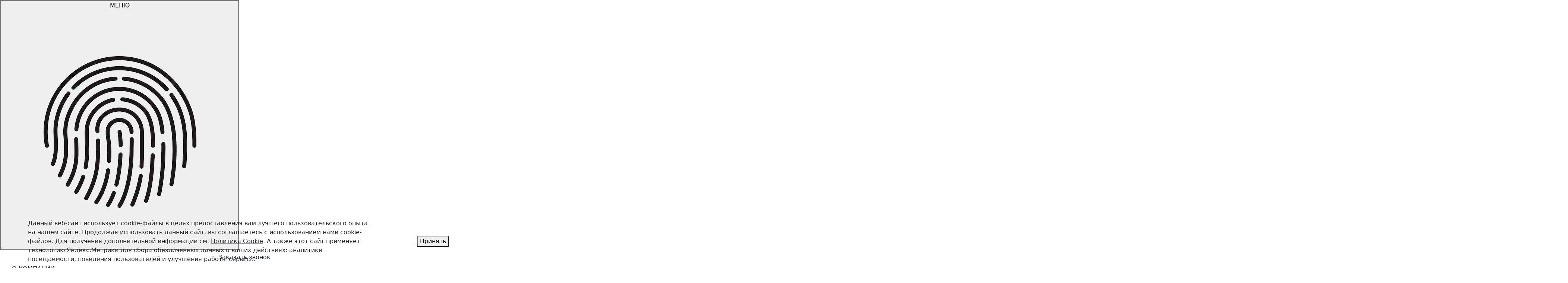

--- FILE ---
content_type: text/html; charset=UTF-8
request_url: https://sphr.online/blog/spravochnik/spin-prodazhi-chto-eto-za-tekhnika-prodazh-i-kak-rabotaet/
body_size: 27731
content:
<!-- Подключаем всякое для OWL -->
<!DOCTYPE html>
<html lang="ru">
<head>

<meta http-equiv="Content-Security-Policy" content="
    default-src 'self' https:;
    script-src 'self' 'unsafe-inline' 'unsafe-eval' https: *.tinkoff.ru *.tcsbank.ru *.tbank.ru *.nspk.ru *.t-static.ru https://cdn.jsdelivr.net https://*.botfaqtor.ru https://erp.sphr.online;
    style-src 'self' 'unsafe-inline' https: *.tinkoff.ru *.tcsbank.ru *.tbank.ru https://cdn.jsdelivr.net https://fonts.googleapis.com;
    font-src 'self' data: https://fonts.gstatic.com;
    img-src 'self' data: https: *.tinkoff.ru *.tcsbank.ru *.tbank.ru *.nspk.ru *.t-static.ru;
    connect-src 'self' https: wss: *.tinkoff.ru *.tcsbank.ru *.tbank.ru *.nspk.ru https://*.botfaqtor.ru wss://mc.yandex.ru;
    frame-src 'self' https: *.tinkoff.ru *.tcsbank.ru *.tbank.ru https://*.botfaqtor.ru;">

	<title>СПИН-продажи, что это за техника продаж и как работает</title>
	<meta http-equiv="X-UA-Compatible" content="IE=edge" />
	<meta name="viewport" content="width=device-width, initial-scale=1.0">
	<link href="https://cdn.jsdelivr.net/npm/bootstrap@5.1.0/dist/css/bootstrap.min.css" rel="stylesheet" integrity="sha384-KyZXEAg3QhqLMpG8r+8fhAXLRk2vvoC2f3B09zVXn8CA5QIVfZOJ3BCsw2P0p/We" crossorigin="anonymous">
	<link rel="stylesheet" href="/bitrix/templates/incorp2/addstyle.css">


	<!-- Подключаем всякое для OWL -->

	<script src="https://code.jquery.com/jquery-3.2.1.slim.min.js"></script>
	<!-- Подключаем всякое для OWL -->

	<!-- OWL carousel -->
		
	<link rel="stylesheet" href="/bitrix/templates/incorp2/OwlCarousel2/dist/assets/owl.carousel.min.css">
	<link rel="stylesheet" href="/bitrix/templates/incorp2/OwlCarousel2/dist/assets/owl.theme.default.min.css">
	<script src="/bitrix/templates/incorp2/OwlCarousel2/dist/owl.carousel.min.js"></script>
	<script>
		jQuery(document).ready(function( $ ){
		// Owl Carousel

		  $(".slide-one").owlCarousel({
			items: 4,
			nav: false,
			margin: 2,
			loop: true,
			autoWidth: false,
			dots: false,
		  });

		  $(".slide-two").owlCarousel({
			margin: 10,
			nav: true,
			//navText : ["<i class='fa fa-chevron-left'></i>","<i class='fa fa-chevron-right'></i>"],
			//navText : ["<i class='fa fa-chevron-left'></i>","<img src='/upload/medialibrary/ec7/uoo933u97z4cyzox383ssatc1srg10fh.png' width='90px';>"],
			navText : ["<div class='scob'>❮</div>","<div class='scob'>❯</div>"],
			loop: false,
			autoWidth: false,
			dots: false,
			responsiveClass:true,
			responsive:{
				0:{
					items:1,
				},
				600:{
					items:2,
				},
				1000:{
					items:3,
				},
    		}
		  });

		  $(".slide-tags").owlCarousel({
			items: 6,
			margin: 20,
			loop: true,
			nav: false,
			autoWidth: true,
			dots: false,
			dotsEach: true,
		  });
		  	  
		  $(".slide_client").owlCarousel({
			loop: true,
			autoWidth: false,
			dots: false,
			nav: true,
			responsiveClass:true,
			navText : ["<div class='scob_client'>❮</div>","<div class='scob_client'>❯</div>"],
			responsive:{
				0:{
					items:1,
				},
				600:{
					items:2,
				},
				1000:{
					items:3,
				},
			}
		  });
		  $(".slide_otch").owlCarousel({
			autoWidth: false,
			dots: true,
			items: 1,
			loop: true,
			autoplay:true,
			autoplayTimeout:5000,
			autoplayHoverPause:true,
			smartSpeed: 1250,
		  });

		  var owl = $('.slider_ful_page');
			owl.owlCarousel({
				loop:true,
				nav:false,
				dots: false,
				margin:10,
				items: 1,
				smartSpeed: 1250,
			});
			owl.on('mousewheel', '.owl-stage', function (e) {
				if (e.deltaY>0) {
					owl.trigger('next.owl');
				} else {
					owl.trigger('prev.owl');
				}
				e.preventDefault();
			});
		
		  
		});
	</script>
	<!-- OWL carousel -->

	<script>
	(function(w,d,u){
			var s=d.createElement('script');s.async=true;s.src=u+'?'+(Date.now()/60000|0);
			var h=d.getElementsByTagName('script')[0];h.parentNode.insertBefore(s,h);
	})(window,document,'https://erp.sphr.online/upload/crm/site_button/loader_4_qe8vd0.js');
	</script>

	<!-- Коллтрекинг -->
		<!--<script type="text/javascript">(function(window,document,n,project_ids){window.GudokData=n;if(typeof project_ids !== "object"){project_ids = [project_ids]};window[n] = {};window[n]["projects"]=project_ids;config_load(project_ids.join(','));function config_load(cId){var a=document.getElementsByTagName("script")[0],s=document.createElement("script"),i=function(){a.parentNode.insertBefore(s,a)},cMrs='';s.async=true;if(document.location.search&&document.location.search.indexOf('?gudok_check=')===0)cMrs+=document.location.search.replace('?','&');s.src="//mod.gudok.tel/script.js?sid="+cId+cMrs;if(window.opera == "[object Opera]"){document.addEventListener("DOMContentLoaded", i, false)}else{i()}}})(window, document, "gd", "035iaykezq");</script>-->
	<!-- Коллтрекинг -->

	<meta http-equiv="Content-Type" content="text/html; charset=UTF-8" />
<meta name="keywords" content="СПИН-продажи, что это за техника продаж и как работает" />
<meta name="description" content="СПИН-продажи, что это за техника продаж и как работает" />
<style type="text/css">.bx-composite-btn {background: url(/bitrix/images/main/composite/sprite-1x.png) no-repeat right 0 #e94524;border-radius: 15px;color: #fff !important;display: inline-block;line-height: 30px;font-family: "Helvetica Neue", Helvetica, Arial, sans-serif !important;font-size: 12px !important;font-weight: bold !important;height: 31px !important;padding: 0 42px 0 17px !important;vertical-align: middle !important;text-decoration: none !important;}@media screen   and (min-device-width: 1200px)   and (max-device-width: 1600px)   and (-webkit-min-device-pixel-ratio: 2)  and (min-resolution: 192dpi) {.bx-composite-btn {background-image: url(/bitrix/images/main/composite/sprite-2x.png);background-size: 42px 124px;}}.bx-composite-btn-fixed {position: absolute;top: -45px;right: 15px;z-index: 10;}.bx-btn-white {background-position: right 0;color: #fff !important;}.bx-btn-black {background-position: right -31px;color: #000 !important;}.bx-btn-red {background-position: right -62px;color: #555 !important;}.bx-btn-grey {background-position: right -93px;color: #657b89 !important;}.bx-btn-border {border: 1px solid #d4d4d4;height: 29px !important;line-height: 29px !important;}.bx-composite-loading {display: block;width: 40px;height: 40px;background: url(/bitrix/images/main/composite/loading.gif);}</style>
<script type="text/javascript" data-skip-moving="true">(function(w, d) {var v = w.frameCacheVars = {'CACHE_MODE':'HTMLCACHE','banner':{'url':'http://www.1c-bitrix.ru/composite/','text':'Быстро с 1С-Битрикс','bgcolor':'#E94524','style':'white'},'storageBlocks':[],'dynamicBlocks':{'sV9qKc':'68b329da9893','LkGdQn':'510f43d09211'},'AUTO_UPDATE':true,'AUTO_UPDATE_TTL':'0','version':'2'};var inv = false;if (v.AUTO_UPDATE === false){if (v.AUTO_UPDATE_TTL && v.AUTO_UPDATE_TTL > 0){var lm = Date.parse(d.lastModified);if (!isNaN(lm)){var td = new Date().getTime();if ((lm + v.AUTO_UPDATE_TTL * 1000) >= td){w.frameRequestStart = false;w.preventAutoUpdate = true;return;}inv = true;}}else{w.frameRequestStart = false;w.preventAutoUpdate = true;return;}}var r = w.XMLHttpRequest ? new XMLHttpRequest() : (w.ActiveXObject ? new w.ActiveXObject("Microsoft.XMLHTTP") : null);if (!r) { return; }w.frameRequestStart = true;var m = v.CACHE_MODE; var l = w.location; var x = new Date().getTime();var q = "?bxrand=" + x + (l.search.length > 0 ? "&" + l.search.substring(1) : "");var u = l.protocol + "//" + l.host + l.pathname + q;r.open("GET", u, true);r.setRequestHeader("BX-ACTION-TYPE", "get_dynamic");r.setRequestHeader("X-Bitrix-Composite", "get_dynamic");r.setRequestHeader("BX-CACHE-MODE", m);r.setRequestHeader("BX-CACHE-BLOCKS", v.dynamicBlocks ? JSON.stringify(v.dynamicBlocks) : "");if (inv){r.setRequestHeader("BX-INVALIDATE-CACHE", "Y");}try { r.setRequestHeader("BX-REF", d.referrer || "");} catch(e) {}if (m === "APPCACHE"){r.setRequestHeader("BX-APPCACHE-PARAMS", JSON.stringify(v.PARAMS));r.setRequestHeader("BX-APPCACHE-URL", v.PAGE_URL ? v.PAGE_URL : "");}r.onreadystatechange = function() {if (r.readyState != 4) { return; }var a = r.getResponseHeader("BX-RAND");var b = w.BX && w.BX.frameCache ? w.BX.frameCache : false;if (a != x || !((r.status >= 200 && r.status < 300) || r.status === 304 || r.status === 1223 || r.status === 0)){var f = {error:true, reason:a!=x?"bad_rand":"bad_status", url:u, xhr:r, status:r.status};if (w.BX && w.BX.ready && b){BX.ready(function() {setTimeout(function(){BX.onCustomEvent("onFrameDataRequestFail", [f]);}, 0);});}w.frameRequestFail = f;return;}if (b){b.onFrameDataReceived(r.responseText);if (!w.frameUpdateInvoked){b.update(false);}w.frameUpdateInvoked = true;}else{w.frameDataString = r.responseText;}};r.send();var p = w.performance;if (p && p.addEventListener && p.getEntries && p.setResourceTimingBufferSize){var e = 'resourcetimingbufferfull';var h = function() {if (w.BX && w.BX.frameCache && w.BX.frameCache.frameDataInserted){p.removeEventListener(e, h);}else {p.setResourceTimingBufferSize(p.getEntries().length + 50);}};p.addEventListener(e, h);}})(window, document);</script>


<link href="/bitrix/js/ui/icons/base/ui.icons.base.min.css?16914122551067" type="text/css"  rel="stylesheet" />
<link href="/bitrix/js/ui/icons/b24/ui.icons.b24.min.css?16914122142125" type="text/css"  rel="stylesheet" />
<link href="/bitrix/js/ui/icons/disk/ui.icons.disk.min.css?16914122551722" type="text/css"  rel="stylesheet" />
<link href="/bitrix/js/ui/icons/service/ui.icons.service.min.css?169192508670662" type="text/css"  rel="stylesheet" />
<link href="/bitrix/cache/css/s1/incorp2/template_924a79dfd948fabca0be1dda44523275/template_924a79dfd948fabca0be1dda44523275_v1.css?1766495376278457" type="text/css"  data-template-style="true" rel="stylesheet" />
<script type="text/javascript">if(!window.BX)window.BX={};if(!window.BX.message)window.BX.message=function(mess){if(typeof mess==='object'){for(let i in mess) {BX.message[i]=mess[i];} return true;}};</script>
<script type="text/javascript">(window.BX||top.BX).message({'JS_CORE_LOADING':'Загрузка...','JS_CORE_NO_DATA':'- Нет данных -','JS_CORE_WINDOW_CLOSE':'Закрыть','JS_CORE_WINDOW_EXPAND':'Развернуть','JS_CORE_WINDOW_NARROW':'Свернуть в окно','JS_CORE_WINDOW_SAVE':'Сохранить','JS_CORE_WINDOW_CANCEL':'Отменить','JS_CORE_WINDOW_CONTINUE':'Продолжить','JS_CORE_H':'ч','JS_CORE_M':'м','JS_CORE_S':'с','JSADM_AI_HIDE_EXTRA':'Скрыть лишние','JSADM_AI_ALL_NOTIF':'Показать все','JSADM_AUTH_REQ':'Требуется авторизация!','JS_CORE_WINDOW_AUTH':'Войти','JS_CORE_IMAGE_FULL':'Полный размер'});</script>

<script type="text/javascript" src="/bitrix/js/main/core/core.min.js?1691925089220181"></script>

<script>BX.setJSList(['/bitrix/js/main/core/core_ajax.js','/bitrix/js/main/core/core_promise.js','/bitrix/js/main/polyfill/promise/js/promise.js','/bitrix/js/main/loadext/loadext.js','/bitrix/js/main/loadext/extension.js','/bitrix/js/main/polyfill/promise/js/promise.js','/bitrix/js/main/polyfill/find/js/find.js','/bitrix/js/main/polyfill/includes/js/includes.js','/bitrix/js/main/polyfill/matches/js/matches.js','/bitrix/js/ui/polyfill/closest/js/closest.js','/bitrix/js/main/polyfill/fill/main.polyfill.fill.js','/bitrix/js/main/polyfill/find/js/find.js','/bitrix/js/main/polyfill/matches/js/matches.js','/bitrix/js/main/polyfill/core/dist/polyfill.bundle.js','/bitrix/js/main/core/core.js','/bitrix/js/main/polyfill/intersectionobserver/js/intersectionobserver.js','/bitrix/js/main/lazyload/dist/lazyload.bundle.js','/bitrix/js/main/polyfill/core/dist/polyfill.bundle.js','/bitrix/js/main/parambag/dist/parambag.bundle.js']);
</script>
<script type="text/javascript">(window.BX||top.BX).message({'LANGUAGE_ID':'ru','FORMAT_DATE':'DD.MM.YYYY','FORMAT_DATETIME':'DD.MM.YYYY HH:MI:SS','COOKIE_PREFIX':'BITRIX_SM','SERVER_TZ_OFFSET':'10800','UTF_MODE':'Y','SITE_ID':'s1','SITE_DIR':'/'});</script>


<script type="text/javascript"  src="/bitrix/cache/js/s1/incorp2/kernel_main/kernel_main_v1.js?1691925146154482"></script>
<script type="text/javascript" src="/bitrix/js/ui/dexie/dist/dexie3.bundle.min.js?169141224688295"></script>
<script type="text/javascript" src="/bitrix/js/main/core/core_ls.min.js?16348882207365"></script>
<script type="text/javascript" src="/bitrix/js/main/core/core_frame_cache.min.js?169192508911210"></script>
<script type="text/javascript" src="/bitrix/js/vebfabrika.incorp2/sort/Sortable.min.js?163488822315393"></script>
<script type="text/javascript">BX.setJSList(['/bitrix/js/main/core/core_fx.js','/bitrix/js/main/session.js','/bitrix/js/main/pageobject/pageobject.js','/bitrix/js/main/core/core_window.js','/bitrix/js/main/date/main.date.js','/bitrix/js/main/core/core_date.js','/bitrix/js/main/utils.js','/bitrix/templates/incorp2/libs/jquery.fancybox.js','/bitrix/templates/incorp2/libs/jquery.uniform.min.js','/bitrix/templates/incorp2/libs/owl.carousel.min.js','/bitrix/templates/incorp2/libs/jquery.bxslider.min.js','/bitrix/templates/incorp2/libs/jqModal.js','/bitrix/templates/incorp2/libs/on-off-switch.js','/bitrix/templates/incorp2/libs/spectrum.js','/bitrix/templates/incorp2/libs/jquery.cookie.js','/bitrix/templates/incorp2/libs/jquery.actual.min.js','/bitrix/templates/incorp2/libs/jquery.inputmask.bundle.min.js','/bitrix/templates/incorp2/libs/jquery.validate.min.js','/bitrix/templates/incorp2/libs/blazy.min.js','/bitrix/templates/incorp2/js/common.js','/bitrix/templates/incorp2/js/custom.js']);</script>
<script type="text/javascript">BX.setCSSList(['/bitrix/templates/incorp2/css/owl.carousel.css','/bitrix/templates/incorp2/css/font-awesome.css','/bitrix/templates/incorp2/css/jquery.fancybox.css','/bitrix/templates/incorp2/css/reset.css','/bitrix/templates/incorp2/css/animate.css','/bitrix/templates/incorp2/css/style.css','/bitrix/templates/incorp2/css/basket.css','/bitrix/templates/incorp2/css/media.css','/bitrix/templates/incorp2/components/bitrix/breadcrumb/incorp2/style.css','/bitrix/components/niges/cookiesaccept/templates/.default/style.css','/bitrix/templates/incorp2/styles.css','/bitrix/templates/incorp2/template_styles.css','/bitrix/templates/incorp2/themes/7/colors.css']);</script>
<script>BX.message({'CALLBACK':'Заказать звонок','JS_REQUIRED':'Заполните это поле!','JS_FORMAT':'Неверный формат!','JS_FILE_EXT':'Недопустимое расширение файла!','JS_PASSWORD_COPY':'Пароли не совпадают!','JS_PASSWORD_LENGTH':'Минимум 6 символов!','JS_ERROR':'Неверно заполнено поле!','JS_RECAPTCHA_ERROR':'Не подтверждено!','JS_PROCESSING_ERROR':'Согласитесь с условиями!','JS_FILE_SIZE':'Максимальный размер 5мб!','JS_FILE_BUTTON_NAME':'Выберите файл','JS_FILE_DEFAULT':'Файл не найден','JS_DATE':'Некорректная дата!','JS_DATETIME':'Некорректная дата/время!','CUSTOM_COLOR_CHOOSE':'Выбрать','CUSTOM_COLOR_CANCEL':'Отмена','NO_MODULE':'Готовое решение \"Incorp 2.0\" не установлено.','T_JS_ARTICLE':'Артикул: ','T_JS_NAME':'Наименование: ','T_JS_PRICE':'Цена: ','T_JS_QUANTITY':'Количество: ','T_JS_SUMM':'Сумма: '})</script>
<script src='//ajax.googleapis.com/ajax/libs/jquery/1.11.2/jquery.min.js'></script>
<link rel="canonical" href="https://sphr.online/blog/spravochnik/spin-prodazhi-chto-eto-za-tekhnika-prodazh-i-kak-rabotaet/" />
<link href="https://fonts.googleapis.com/css?family=Montserrat:100,100i,200,200i,300,300i,400,400i,500,500i,600,600i,700,700i,800,800i,900,900i&subset=cyrillic,cyrillic-ext,latin-ext" rel="stylesheet" type="text/css" />
<link rel="shortcut icon" href="/favicon.ico" type="image/x-icon" />
<script type="text/javascript">
if (window == window.top) {
	document.addEventListener("DOMContentLoaded", function() {
		var div = document.createElement("div"); div.innerHTML = ' <div id="nca-cookiesaccept-line" class="nca-cookiesaccept-line style-3 "> <div id="nca-nca-position-left"id="nca-bar" class="nca-bar nca-style- nca-animation-none nca-position-left"> <div class="nca-cookiesaccept-line-text">Данный веб-сайт использует cookie-файлы в целях предоставления вам лучшего пользовательского опыта на нашем сайте. Продолжая использовать данный сайт, вы соглашаетесь с использованием нами cookie-файлов. Для получения дополнительной информации см. <a href="/politika-ispolzovaniya-cookie.php" target="_blank">Политика Cookie</a>. А также этот сайт применяет технологию Яндекс.Метрики для сбора обезличенных данных о ваших действиях: аналитики посещаемости, поведения пользователей и улучшения работы сервиса.</div> <div><button type="button" id="nca-cookiesaccept-line-accept-btn" onclick="ncaCookieAcceptBtn()" >Принять</button></div> </div> </div> ';
		document.body.appendChild(div);
	});
}
function ncaCookieAcceptBtn(){ 
	var alertWindow = document.getElementById("nca-cookiesaccept-line"); alertWindow.remove();
	var cookie_string = "NCA_COOKIE_ACCEPT_1" + "=" + escape("Y"); 
	var expires = new Date((new Date).getTime() + (1000 * 60 * 60 * 24 * 1500)); 
	cookie_string += "; expires=" + expires.toUTCString(); 
	cookie_string += "; path=" + escape ("/"); 
	document.cookie = cookie_string; 	
}
function ncaCookieAcceptCheck(){
	var closeCookieValue = "N"; 
	var value = "; " + document.cookie;
	var parts = value.split("; " + "NCA_COOKIE_ACCEPT_1" + "=");
	if (parts.length == 2) { 
		closeCookieValue = parts.pop().split(";").shift(); 
	}
	if(closeCookieValue != "Y") { 
		/*document.head.insertAdjacentHTML("beforeend", "<style>#nca-cookiesaccept-line {display:flex}</style>")*/
	} else { 
		document.head.insertAdjacentHTML("beforeend", "<style>#nca-cookiesaccept-line {display:none}</style>")
	}
}
ncaCookieAcceptCheck();
</script>
 <style> .nca-cookiesaccept-line { box-sizing: border-box !important; margin: 0 !important; border: none !important; width: 100% !important; min-height: 10px !important; max-height: 250px !important; display: block; clear: both !important; padding: 12px !important; position: fixed; bottom: 0px !important; opacity: 1; transform: translateY(0%); z-index: 99999; } .nca-cookiesaccept-line > div { display: flex; align-items: center; } .nca-cookiesaccept-line > div > div { padding-left: 5%; padding-right: 5%; } .nca-cookiesaccept-line a { color: inherit; text-decoration:underline; } @media screen and (max-width:767px) { .nca-cookiesaccept-line > div > div { padding-left: 1%; padding-right: 1%; } } </style> 



<script type="text/javascript"  src="/bitrix/cache/js/s1/incorp2/template_000908f98083b3f31dbcb6c7b87a8649/template_000908f98083b3f31dbcb6c7b87a8649_v1.js?1766496813431872"></script>
<script type="text/javascript">var _ba = _ba || []; _ba.push(["aid", "9eddb1718834de70d2fc8266b69edd40"]); _ba.push(["host", "sphr.online"]); (function() {var ba = document.createElement("script"); ba.type = "text/javascript"; ba.async = true;ba.src = (document.location.protocol == "https:" ? "https://" : "http://") + "bitrix.info/ba.js";var s = document.getElementsByTagName("script")[0];s.parentNode.insertBefore(ba, s);})();</script>


 
		<meta property="og:title" content="СПИН-продажи, что это за техника продаж и как работает" />
	<meta property="og:type" content="website" />
	<!--<meta property="og:image" content="https://sphr.online:443/include/logo.png" />-->

	<meta property="og:image" content="/upload/medialibrary/fce/icoubstkf5p0k4s2mwnoik0dpf8pvfgl.png" />

	<!--<meta property="og:image" content="/upload/medialibrary/44e/rvybwrc2h8ngqtttcxwx24nf6tjyyy31.png" />-->
	
	<link rel="image_src" href="https://sphr.online:443/include/logo.png"  />
	<meta property="og:url" content="https://sphr.online:443/blog/spravochnik/spin-prodazhi-chto-eto-za-tekhnika-prodazh-i-kak-rabotaet/" />
	<meta property="og:description" content="СПИН-продажи, что это за техника продаж и как работает" />
	
	
</head>
<body class="bold sidebar_left btnscale  mmenu_type_1">
	        <script>
            var arBasketItems = {};
            var arIncorp2Options = ({
                'SITE_DIR' : '/',
                'SITE_ID' : 's1',
                'SITE_TEMPLATE_PATH' : '/bitrix/templates/incorp2',
                'SITE_ADDRESS' : "'sphr.online'",
                'THEME' : ({
                    'THEME_SWITCHER' : 'N',
                    'BASE_COLOR' : '7',
                    'BASE_COLOR_CUSTOM' : '87b523',
                    'LOGO_IMAGE' : '/upload/CIncorp2/c56/3b0p1ngt75eab2lp1970r6p02p96htej.png',
                    'LOGO_IMAGE_LIGHT' : '',
                    'TOP_MENU' : '',
                    'TOP_MENU_FIXED' : '',
                    'COLORED_LOGO' : 'Y',
                    'SIDE_MENU' : 'LEFT',
                    'SCROLLTOTOP_TYPE' : 'NONE',
                    'SCROLLTOTOP_POSITION' : 'RIGHT',
                    'CAPTCHA_FORM_TYPE' : '',
                    'USE_GOOGLE_RECAPTCHA' : 'N',
                    'GOOGLE_RECAPTCHA_COLOR' : 'LIGHT',
                    'GOOGLE_RECAPTCHA_SIZE' : 'NORMAL',
                    'PHONE_MASK' : '+7 (999) 999-99-99',
                    'VALIDATE_PHONE_MASK' : '^[+][0-9] [(][0-9]{3}[)] [0-9]{3}[-][0-9]{2}[-][0-9]{2}$',
                    'DATE_MASK' : 'dd:mm:yyyy',
                    'DATE_PLACEHOLDER' : '',
                    'VALIDATE_DATE_MASK' : '^[0-9]{1,2}\:[0-9]{1,2}\:[0-9]{4}$',
                    'DATETIME_MASK' : 'dd:mm:yyyy h:s',
                    'DATETIME_PLACEHOLDER' : ' ',
                    'VALIDATE_DATETIME_MASK' : '^[0-9]{1,2}\:[0-9]{1,2}\:[0-9]{4} [0-9]{1,2}\:[0-9]{1,2}$',
                    'VALIDATE_FILE_EXT' : '',
                    'SOCIAL_VK' : 'https://vk.com/koll_centr',
                    'SOCIAL_FACEBOOK' : 'https://facebook.com/creativecallproject',
                    'SOCIAL_TWITTER' : '',
                    'SOCIAL_YOUTUBE' : 'https://www.youtube.com/channel/UCY7jZDhzopp55oNcsZ9bCHw',
                    'SOCIAL_ODNOKLASSNIKI' : '',
                    'SOCIAL_GOOGLEPLUS' : '',
                    'BANNER_WIDTH' : '',
                    'TEASERS_INDEX' : 'N',
                    'CATALOG_INDEX' : '',
                    'BIGBANNER_ANIMATIONTYPE' : '',
                    'BIGBANNER_SLIDESSHOWSPEED' : '1500',
                    'BIGBANNER_ANIMATIONSPEED' : '5000',
                    'PAGE_WIDTH' : '',
                    'PAGE_CONTACTS' : '',
                    'CATALOG_BLOCK_TYPE' : '',
                    'HEADER_TYPE' : '',
                    'HEADER_TOP_LINE' : '',
                    'HEADER_FIXED' : 'N',
                    'MOBILE_MENU' : 'TYPE_1',
                    'PAGE_TITLE' : '',
                    'INDEX_TYPE' : 'index_custom',
                    'FOOTER_TYPE' : '1',
                    'FOOTER_TYPE' : '1',
                    'PRINT_BUTTON' : '',
                    'SHOW_SMARTFILTER' : '',
                    'LICENCE_CHECKED' : '',
                    'YA_GOLAS' : 'Y',
                    'YA_COUNTER_ID' : '87132074',
                    'USE_FORMS_GOALS' : 'COMMON',
                    'USE_SALE_GOALS' : '',
                    'USE_DEBUG_GOALS' : 'N',
                    'DEFAULT_MAP_MARKET' : '',
                    'ORDER_VIEW' : 'N',
                    'ORDER_BASKET_VIEW' : 'HEADER',
                    'URL_BASKET_SECTION' : '/cart/',
                    'URL_ORDER_SECTION' : '/cart/order/',
                })
});
$(document).ready(function(){
    var bShowBasket = ($.trim(window.location.pathname) === $.trim(arIncorp2Options['THEME']['URL_BASKET_SECTION']) || $.trim(window.location.pathname) === $.trim(arIncorp2Options['THEME']['URL_ORDER_SECTION']) ? 'N' : 'Y');
    bViewBasket = ($.trim(arIncorp2Options['THEME']['ORDER_VIEW']) === 'Y'),
    bViewBasketFly = ($.trim(arIncorp2Options['THEME']['ORDER_BASKET_VIEW']) === 'FLY'),
    bViewBasketHeader = ($.trim(arIncorp2Options['THEME']['ORDER_BASKET_VIEW']) === 'HEADER'),
    basketURL = $.trim(arIncorp2Options['THEME']['URL_BASKET_SECTION']),
    viewBasketFlyClass = ($.trim(arIncorp2Options['THEME']['TOP_MENU']) === 'DARK' ? 'DARK' : ($.trim(arIncorp2Options['THEME']['TOP_MENU']) === 'COLOR' ? 'COLOR' : ''));


});

$(document).ready(function(){
    if($.trim(arIncorp2Options['THEME']['ORDER_VIEW']) === 'Y' && ($.trim(window.location.pathname) != $.trim(arIncorp2Options['THEME']['URL_BASKET_SECTION'])) && ($.trim(window.location.pathname) != $.trim(arIncorp2Options['THEME']['URL_ORDER_SECTION']))){
        if(arIncorp2Options['THEME']['ORDER_BASKET_VIEW'] === 'FLY'){

            $.ajax({
                url: arIncorp2Options['SITE_DIR'] + 'ajax/basket_items.php',
                type: 'POST',
                success: function(html){
                    $('body').prepend('<div class="ajax_basket">' + html + '</div>');
                    setTimeout(function(){
                        $('.ajax_basket').addClass('ready');
                        $('.basket.fly>.wrap').addClass(arIncorp2Options['THEME']['TOP_MENU']);
                        $('.basket_top.basketFlyTrue').removeClass('hidden').find('.count').text($('.basket .count').text());
                    }, 50);
                }
            });
        }
        else if(arIncorp2Options['THEME']['ORDER_BASKET_VIEW'] === 'HEADER'){
            $.ajax({
                url: arIncorp2Options['SITE_DIR'] + 'ajax/basket_items.php ',
                type: 'POST',
                success: function(html){
                    $('.bottom_right').append('<div class="ajax_basket">' + html + '</div>');
                    setTimeout(function(){
                        $('.ajax_basket').addClass('ready');
                    }, 50);
                }
            });
        }
    }

});

</script>
<div id="bxdynamic_sV9qKc_start" style="display:none"></div>
<div id="bxdynamic_sV9qKc_end" style="display:none"></div>    <!-- HEADER
    	================================= -->
		<!--<a class="menu_mob_a" href="/menyu.php" style="display: inline-block;"><i class="fa fa-bars" aria-hidden="true"></i></a>-->
		<!--<a class="menu_mob_a text-center" href="/menyu.php" style="display: inline-block;"><div>МЕНЮ</div><div><img src="/upload/medialibrary/d00/o0djcy5um5q0oxochcxv8qx1dzwl1lu9.png"class="menu_img"></div></a>-->
		<button class="fingerprint-btn" id="burger">
			<div class="menu_text"><p>МЕНЮ</p></div>
			<img src="/upload/medialibrary/d00/o0djcy5um5q0oxochcxv8qx1dzwl1lu9.png" class="menu_img">
		</button>
		
		<nav class="mobile-menu" id="mobile-menu">
			<ul class="menu-list">
				<div class="row justify-content-center text-center mt_25">
					<div class="col-10 text-center"><script data-b24-form="click/67/ibfmrr" data-skip-moving="true">(function(w,d,u){var s=d.createElement('script');s.async=true;s.src=u+'?'+(Date.now()/180000|0);var h=d.getElementsByTagName('script')[0];h.parentNode.insertBefore(s,h);})(window,document,'https://erp.sphr.online/upload/crm/form/loader_67_ibfmrr.js');</script><a class="btn btn_main" data-event="jqm" data-param-id="19" data-name="">Заказать звонок</a></div>
				</div>
	
				<!-- Выпадающий список -->
				<div class="accord_center mt_25">
					<div class="vacancy mb_25">
						<div class="accardion_item acc_it_bl pad_0" id="bx_651765591_112">
							<div class="top notop clearfix pad_0">
								<!--<div class="plus_blog">
									<div>
										<div>
											<i class="fa fa-plus" aria-hidden="true"></i>
										</div>
									</div>
								</div>-->
								<div>
									<p>О КОМПАНИИ</p>
								</div>
							</div>
							<div class="full" style="display: none;">
								<div class="description mb_25">
									<!-- Выпадающий список конент -->
									<a href="https://sphr.online/company/?"><p>О компании</p></a>
									<a href="https://sphr.online/company/reviews/"><p>Отзывы</p></a>
									<a href="https://sphr.online/company/requisites/index.php"><p>Реквизиты</p></a>
									<a href="https://sphr.online/company/partners/"><p>Партнеры</p></a>
									<a href="https://sphr.online/blog/"><p>Блог</p></a>
									<a href="https://sphr.online/otraslevye-resheniya/"><p>Отраслевые решения</p></a>
									<a href="https://sphr.online/otraslevye-resheniya/"><p>Робот Амели — автоматизированная система</p></a>
									<a href="https://sphr.online/company/posobie-po-rabote-s-koll-tsentrom.php"><p class="mb_0">Пособие по работе с колл-центром</p></a>
								</div>
							</div>
						</div>
					</div>

					<div class="vacancy mb_25">
						<div class="accardion_item acc_it_bl pad_0" id="bx_651765591_122">
							<div class="top notop clearfix pad_0">
								<!--<div class="plus_blog">
									<div>
										<div>
											<i class="fa fa-plus" aria-hidden="true"></i>
										</div>
									</div>
								</div>-->
								<div>
									<p>УСЛУГИ</p>
								</div>
							</div>
							<div class="full" style="display: none;">
								<div class="description mb_25">
									<!-- Выпадающий список конент -->
									<a href="/uslugi-autsorsinga/"><p>Наши направления</p></a>
									<a href="/uslugi/"><p>Услуги колл-центра</p></a>
									<a href="/uslugi-autsorsinga/sozdanie-sayta.php"><p>Создание сайтов</p></a>
									<a href="/uslugi/seo.php"><p>Оптимизация поисковой выдачи (SEO)</p></a>
									<a href="/uslugi/programming.php"><p>Автоматизация портала Битрикс24</p></a>
									<a href="/uslugi/it-outsourcing.php"><p class="mb_0">IT-аутсорсинг</p></a>
								</div>
							</div>
						</div>
					</div>

					<div class="vacancy mb_25">
						<div class="accardion_item acc_it_bl pad_0" id="bx_651765591_132">
							<div class="top notop clearfix pad_0">
								<div>
									<p>КЕЙСЫ</p>
								</div>
							</div>
							<div class="full" style="display: none;">
								<div class="description mb_25">
									<!-- Выпадающий список конент -->
									<a href="https://sphr.online/projects/"><p>Наши кейсы</p></a>
									<a href="https://sphr.online/projects/audiozapisi.php"><p class="mb_0">Аудиозаписи</p></a>
								</div>
							</div>
						</div>
					</div>

					<div class="vacancy mb_25">
						<div class="accardion_item acc_it_bl pad_0" id="bx_651765591_142">
							<div class="top notop clearfix pad_0">
								<div>
									<a href="https://sphr.online/info/faq/"><p>ВОПРОС-ОТВЕТ</p></a>
								</div>
							</div>
						</div>
					</div>
					
					<div class="vacancy mb_25">
						<div class="accardion_item acc_it_bl" id="bx_651765591_142">
							<div class="top notop clearfix pad_0">
								<div>
									<a href="https://sphr.online/partners.php"><p>ПАРТНЕРАМ</p></a>
								</div>
							</div>
						</div>
					</div>
						
					<div class="vacancy mb_25">
						<div class="accardion_item acc_it_bl pad_0" id="bx_651765591_112">
							<div class="top notop clearfix pad_0">
								<div>
									<p>СОТРУДНИКАМ</p>
								</div>
							</div>
							<div class="full" style="display: none;">
								<div class="description mb_25">
									<!-- Выпадающий список конент -->
									<a href="https://sphr.online/sotrudniki/"><p>Сотрудникам</p></a>
									<a href="https://sphr.online/company/vacancy/"><p>Вакансии</p></a>
								</div>
							</div>
						</div>
					</div>
						
					<div class="vacancy mb_25">
						<div class="accardion_item acc_it_bl pad_0" id="bx_651765591_142">
							<div class="top notop clearfix pad_0">
								<div>
									<a href="https://sphr.online/baza-znaniy"><p>БАЗА ЗНАНИЙ</p></a>
								</div>
							</div>
						</div>
					</div>
					<div class="vacancy mb_25">
						<div class="accardion_item acc_it_blpad_0" id="bx_651765591_142">
							<div class="top notop clearfix pad_0">
								<div>
									<a href="https://sphr.online/spiral.php"><p>БИЗНЕС-СООБЩЕСТВО</p></a>
								</div>
							</div>
						</div>
					</div>
					<div class="vacancy mb_25">
						<div class="accardion_item acc_it_blpad_0" id="bx_651765591_142">
							<div class="top notop clearfix pad_0">
								<div>
									<a href="https://sphr.online/contacts/"><p>КОНТАКТЫ</p></a>
								</div>
							</div>
						</div>
					</div>
				</div>
				<!-- ВЫПАДАЮЩИЙ СПИСОК -->
			<div class="row justify-content-center text-center">
				<div class="col-10 text-center">
					<p class="big"><a rel="nofollow" class="btn btn_main" href="https://lk.ccp.center/login">Вход для клиентов</a></p>
				</div>
			</div>
			</ul>
		</nav>
		
		
		
		<p class="text-center aut_p">Аутсорсинговый центр</p>
    	<div class="header  fixed">
		
    		<div class="inner work clearfix">
    			<div class="logo ">
    				<a href="/"><img src="/upload/CIncorp2/c56/3b0p1ngt75eab2lp1970r6p02p96htej.png" alt="InCorp 2.0: Современный корпоративный сайт" title="InCorp 2.0: Современный корпоративный сайт" /></a>    			</div>          
    			<div class="bottom clearfix ">
    				<div class="work">
    					<div id="bxdynamic_LkGdQn_start" style="display:none"></div><a class="toggleMenu" href="#"><i class="fa fa-bars" aria-hidden="true"></i></a>  
<ul class="nav">

	
	
			<li><a href="/company/" >Компания<i class="fa fa-caret-down" aria-hidden="true"></i></a>
				<ul>
		
	
	

	
	
		
							<li><a href="/company/?">О компании</a></li>
			
		
	
	

	
	
		
							<li><a href="/company/dmitriy-andreev.php">Дмитрий Андреев</a></li>
			
		
	
	

	
	
		
							<li><a href="/company/reviews/">Отзывы</a></li>
			
		
	
	

	
	
		
							<li><a href="/company/requisites/index.php">Реквизиты</a></li>
			
		
	
	

	
	
		
							<li><a href="/company/partners/">Партнеры</a></li>
			
		
	
	

	
	
		
							<li class="item-selected"><a href="/blog/">Блог</a></li>
			
		
	
	

	
	
		
							<li><a href="/otraslevye-resheniya/">Отраслевые решения</a></li>
			
		
	
	

	
	
		
							<li><a href="/company/robot-ameli-avtomatizirovannaya-sistema.php">Робот Амели — автоматизированная система</a></li>
			
		
	
	

	
	
		
							<li><a href="/company/posobie-po-rabote-s-koll-tsentrom.php">Методика по работе с колл-центром</a></li>
			
		
	
	

			</ul></li>	
	
			<li><a href="/uslugi-autsorsinga/" >Услуги<i class="fa fa-caret-down" aria-hidden="true"></i></a>
				<ul>
		
	
	

	
	
					<li><a href="/uslugi/" class="parent">Услуги колл-центра<i class="fa fa-caret-right" aria-hidden="true"></i></a>
				<ul>
		
	
	

	
	
		
							<li><a href="/uslugi/iskhodyashchiy-telemarketing.php">Исходящий телемаркетинг</a></li>
			
		
	
	

	
	
		
							<li><a href="/uslugi/vkhodyashchiy-telemarketing.php">Входящий телемаркетинг</a></li>
			
		
	
	

	
	
		
							<li><a href="/uslugi/otdel-prodazh.php">Отдел продаж</a></li>
			
		
	
	

	
	
		
							<li><a href="/uslugi/obrabotka-chatov-i-messendzherov.php">Обработка чатов и мессенджеров</a></li>
			
		
	
	

	
	
		
							<li><a href="/uslugi/goryachaya-liniya.php">организация горячей линии</a></li>
			
		
	
	

	
	
		
							<li><a href="/otraslevye-resheniya/koll-tsentr-dlya-yuridicheskoy-kompanii.php">юридические компании</a></li>
			
		
	
	

	
	
		
							<li><a href="/otraslevye-resheniya/resheniya-dlya-strakhovykh-kompaniy.php">страховые компании</a></li>
			
		
	
	

	
	
		
							<li><a href="/uslugi/informatsionno-spravochnaya-sluzhba.php">организация справочной службы</a></li>
			
		
	
	

	
	
		
							<li><a href="/uslugi/rezervnyy-koll-tsentr.php">организация колл-центра</a></li>
			
		
	
	

			</ul></li>	
	
		
							<li><a href="/uslugi-autsorsinga/sozdanie-sayta.php">Создание сайтов</a></li>
			
		
	
	

	
	
		
							<li><a href="/uslugi/seo.php">Оптимизация поисковой выдачи (SEO)</a></li>
			
		
	
	

	
	
		
							<li><a href="/uslugi/programming.php">Автоматизация портала Битрикс24</a></li>
			
		
	
	

	
	
		
							<li><a href="/uslugi/it-outsourcing.php">IT-аутсорсинг</a></li>
			
		
	
	

			</ul></li>	
	
		
							<li><a href="/projects" class="">Кейсы</a></li>
			
		
	
	

	
	
		
							<li><a href="/info/faq/" class="">Вопрос-ответ</a></li>
			
		
	
	

	
	
		
							<li><a href="/partners.php" class="">Партнерам</a></li>
			
		
	
	

	
	
			<li><a href="/sotrudniki/" >Сотрудникам<i class="fa fa-caret-down" aria-hidden="true"></i></a>
				<ul>
		
	
	

	
	
		
							<li><a href="/company/vacancy/">Вакансии</a></li>
			
		
	
	

			</ul></li>	
	
		
							<li><a href="/baza-znaniy/" class="">База знаний</a></li>
			
		
	
	

	
	
		
							<li><a href="/spiral.php" class="">Бизнес-сообщество</a></li>
			
		
	
	

	
	
		
							<li><a href="/contacts/" class="">Контакты</a></li>
			
		
	
	

</ul>
<div id="bxdynamic_LkGdQn_end" style="display:none"></div>						    	<div class="bottom_right">
    		<!-- кнопка в липкой шапке -->
<!--<script data-b24-form="click/47/l667tl" data-skip-moving="true">
        (function(w,d,u){
               var s=d.createElement('script');s.async=true;s.src=u+'?'+(Date.now()/180000|0);
               var h=d.getElementsByTagName('script')[0];h.parentNode.insertBefore(s,h);
       })(window,document,'https://erp.sphr.online/upload/crm/form/loader_47_l667tl.js');
</script>-->
<script data-b24-form="click/67/ibfmrr" data-skip-moving="true">(function(w,d,u){var s=d.createElement('script');s.async=true;s.src=u+'?'+(Date.now()/180000|0);var h=d.getElementsByTagName('script')[0];h.parentNode.insertBefore(s,h);})(window,document,'https://erp.sphr.online/upload/crm/form/loader_67_ibfmrr.js');</script><a class="btn font_ae btn_main sticky_butt" data-event="jqm" data-param-id="19" data-name="">Заказать звонок</a>
<!-- кнопка в липкой шапке -->
    	</div>
    </div>
</div>
<div class="slogan">
	<span>
		Неземной<br>
аутсорсинг</span>
</div>            
<div class="place">
	<span>
	</span>
</div>
<div class="phone">
	<span class="big"><a href="tel:+78124095109">+7 (812) 409-51-09</a></span>
<span class="big"><a href="tel:+74991136077">+7 (499) 113-60-77</a></span></div>
	<div class="callback_container">
		<!--<script data-b24-form="click/47/l667tl" data-skip-moving="true">
        (function(w,d,u){
               var s=d.createElement('script');s.async=true;s.src=u+'?'+(Date.now()/180000|0);
               var h=d.getElementsByTagName('script')[0];h.parentNode.insertBefore(s,h);
       })(window,document,'https://erp.sphr.online/upload/crm/form/loader_47_l667tl.js');
</script>-->
<script data-b24-form="click/67/ibfmrr" data-skip-moving="true">(function(w,d,u){var s=d.createElement('script');s.async=true;s.src=u+'?'+(Date.now()/180000|0);var h=d.getElementsByTagName('script')[0];h.parentNode.insertBefore(s,h);})(window,document,'https://erp.sphr.online/upload/crm/form/loader_67_ibfmrr.js');</script><!--<a class="btn font_ae btn_main callback" data-event="jqm" data-param-id="19" data-name="">Заказать звонок</a>--><button class="btn font_ae btn_main callback" data-event="jqm" data-param-id="19" data-name="">Заказать звонок</button>
	</div>
	</div>
</div>
<div class="content">
	<div class="content_top">   
		<div class="inner work">
			<ul class="breadcrumbs" itemscope itemtype="http://schema.org/BreadcrumbList">
			<li class="bx-breadcrumb-item" id="bx_breadcrumb_0" itemprop="itemListElement" itemscope itemtype="http://schema.org/ListItem">
				<a href="/" title="Главная" itemprop="item">
					<span itemprop="name">Главная</span>
				</a>
				<meta itemprop="position" content="1" />
			</li>
			<li class="bx-breadcrumb-item" id="bx_breadcrumb_1" itemprop="itemListElement" itemscope itemtype="http://schema.org/ListItem">
				<a href="/blog/" title="Блог" itemprop="item">
					<span itemprop="name">Блог</span>
				</a>
				<meta itemprop="position" content="2" />
			</li>
			<li class="bx-breadcrumb-item" id="bx_breadcrumb_2" itemprop="itemListElement" itemscope itemtype="http://schema.org/ListItem">
				<a href="/blog/spravochnik/" title="Справочник" itemprop="item">
					<span itemprop="name">Справочник</span>
				</a>
				<meta itemprop="position" content="3" />
			</li>
			<li class="active" itemprop="itemListElement" itemscope itemtype="http://schema.org/ListItem">
				<link href="" itemprop="item">
					<span>
						<span itemprop="name">СПИН-продажи, что это за техника продаж и как работает</span>
						<meta itemprop="position" content="4" />
					</span>
				</link>
			</li></ul>						<h1>СПИН-продажи, что это за техника продаж и как работает</h1>
		</div>
	</div>
		<div class="inner work clearfix">
						<div class="paper">
	<div class="detail_text">
		<!-- Страница блога: база знаний -->

<!-- Оглавление -->
<div class="container cont_bl_just">
	<div class="row">
		<div class="vacancy">
			<div class="accardion">
				<div class="accardion_item acc_it_bl" id="bx_651765591_102">
					<div class="top notop clearfix">
						<div class="plus_blog">
							<div>
								<div>
									<i class="fa fa-plus" aria-hidden="true"></i>
								</div>
							</div>
						</div>
						<div>
							<h2>Оглавление</h2>
						</div>
					</div>
					<div class="full" style="display: none;">
						<div class="description">
							<ul class="blog_it_list mt_25">	
								<li><a href="#2">Что такое СПИН-продажи;</a></li>
								<li><a href="#2">История СПИН-продаж;</a></li>
								<li><a href="#3">Виды вопросов;</a></li>
									<ul class="blog_it_list">
										 <li><a href="#31">ситуационные вопросы</a></li>
										 <li><a href="#32">проблемные вопросы</a></li>
										 <li><a href="#33">извлекающие вопросы</a></li>
										 <li><a href="#34">направляющие вопросы</a></li>
									</ul>
								<li><a href="#4">Где применяются;</a></li>
								<li><a href="#5">Куда не подходит СПИН;</a></li>
								<li><a href="#6">Плюсы и минусы.</a></li>
							</ul>
						</div>
					</div>
				</div>
			</div>
		</div>
	</div>
</div>
<!-- Оглавление -->


<div class="container cont_bl_just">
	<div class="row">
		<a name="1"></a>
		<h2 class="mt_25 mb_25">Что такое СПИН-продажи</h2>
		<p class="marked_text_2 mb_25">СПИН-продажи – это идеология b2b продаж. СПИН-это комплексная техника продаж, которая включает: модель вопросов и стратегию работы с корпоративным клиентом.</p>
<p>В статье описывается определение СПИН-продаж, итория, виды вопросов и как применять технику СПИН-продаж в управлении отделом и в усилении бизнес-процесса продажи.</p>


		<a name="2"></a>
		<h2 class="mt_25 mb_25">Как появились СПИН-продажи</h2>
		<!-- Новая версия -->
		<div class="row">
			<div class="imaged_bl">
				<figure class="sign_pod float-end">
					<p><img src="/upload/medialibrary/308/00kgbshq0h8sxb09rtdoxd2baw25syaf.jpg" class="center-block img-fluid"></p>
					<figcaption><i>Изобр. 1</i> Нил Рекхэм</figcaption>
				</figure>
				<p>Методика СПИН стала результатом исследования, которое Нил Рекхэм (изобр. 1) провёл вместе со своей группой. Они изучали тактики продавцов дорогих товаров и услуг. В исследовании приняли участие 22 компании из 23 стран, консультанты проанализировали 35 тысяч переговоров продавцов с клиентами.</p>
				<p>Первый вывод Рекхэма: подавляющее большинство переговоров проходит четыре этапа.</p>
				<ol class="stan_bot blog_ol mt_25">
					<li><b>Начало встречи.</b> Участники представляются, начинается разговор. В первые две минуты общения у покупателя формируется впечатление. От него зависит, состоится ли продажа.</li>
					<li><b>Исследование.</b> Продавец задаёт вопросы о покупателе и его компании. Этот этап — сбор информации о потребностях.</li>
					<li><b>Демонстрация возможностей.</b> Продавец показывает, как предложение решает проблемы покупателя.</li>
					<li><b>Получение обязательства.</b> Удачная встреча заканчивается каким-либо обязательством со стороны покупателя. Например: клиент согласился посетить демонстрацию продукта, протестировать новый материал или предоставить продавцу доступ к людям, принимающим решения.</li>
				</ol>
				<p class="mt_25">
					Второй вывод Рекхэма: техники, показавшие свою эффективность в мелких продажах, не работают на дорогих товарах и услугах. Двигаясь по классической схеме, продавец уделяет много времени демонстрации возможностей продукта, проработке возражений и закрытию сделки. Именно от этих этапов зависит успех небольших сделок.
				</p>
				<p>
					Однако для крупных продаж главным оказался второй шаг — исследование потребностей покупателя. Те продавцы, которые задавали правильные вопросы, достигали лучших результатов. Собранная Рекхэмом статистика показала, что особые техники закрытия сделок и отработки возражений для крупных продаж оказались не такими важными.
				</p>
				<p class="mt_25">Нил Рекхэм объясняет разницу тремя причинами:</p>
				<ul class="stan_bot blog_ul mt_25 mb_25">
					<li>У мелких и крупных продаж разная длина жизненных циклов. Недорогую продажу можно завершить за одну встречу, а крупная сделка требует нескольких этапов переговоров. Они могут растянуться на месяцы. Поэтому агрессивный стиль, который помогает «продавить» продажу за одну встречу, не сработает.</li>
					<li>Чем серьёзнее решение, тем осторожнее покупатель. Чем дороже продукт, тем больше боится ошибиться клиент. Его беспокоит не только цена: покупателю страшно совершить ошибку, которую будут обсуждать в его компании.</li>
					<li>Клиент не всегда сам принимает решение о покупке. К переговорам могут подключиться другие специалисты и люди, принимающие решения. Вы не знаете, как они себя поведут. Поэтому этап исследования важнее, чем презентация.</li>
				</ul>
				<p>
					Вывод: поскольку успех продажи зависит от исследования, в основе тактики переговоров должны лежать вопросы. Изучив вопросы, которые задают успешные продавцы, Рекхэм собрал их в четыре группы. Ниже мы разберём модель СПИН в целом и каждую из групп в отдельности.
				</p>
			</div>
		</div>
		<!-- Новая версия -->

		<a name="3"></a>
		<h2 class="mt_25 mb_25">Виды вопросов</h2>
		<p>Методика строится на 4 группах вопросов, задаваемых клиенту в определенной последовательности:</p>
		<!-- Блок с видом чего-либо НАЧАЛО -->
		<div class="row bl_var_what bott_first mt_25">
			<div class="col-sm-6 it_var_what">
				<h5>ситуационные вопросы (situation questions)</h5>
				<p>— направлены на понимание текущего положения дел</p>
				<p class="a_right"><a href="/blog/spravochnik/situatsionnye-voprosy-v-spin-prodazhakh/">Подробнее</a>
			</div>
			<div class="col-sm-6 it_var_what">
				<h5>проблемные вопросы (problem questions)</h5>
				<p>— раскрывают потребности клиента</p>
				<p class="a_right"><a href="/blog/spravochnik/problemnye-voprosy-v-spin-prodazhakh/">Подробнее</a></p>
			</div>
		</div>
		<div class="row bl_var_what">
			<div class="col-sm-6 it_var_what">
				<h5>извлекающие вопросы (implication questions)</h5>
				<p>— показывают клиенту, что будет, если не решить проблему</p>
				<p class="a_right"><a href="/blog/spravochnik/izvlekayushchie-voprosy-v-spin-prodazhakh/">Подробнее</a></p>
			</div>
			<div class="col-sm-6 it_var_what">
				<h5>направляющие вопросы (need-payoff questions)</h5>
				<p>— помогают увидеть, что будет, если решить проблему</p>
				<p class="a_right"><a href="/blog/spravochnik/napravlyayushchie-voprosy-v-spin-prodazhakh/">Подробнее</a></p>
			</div>
		</div>
		<!-- Блок с видом чего-либо КОНЕЦ -->
				
		
		<!-- Ситуационные вопросы НАЧАЛО -->
		<!-- Ситуационный вопрос НАЧАЛО -->
		<h2 class="mt_25 mb_25">Примеры СПИН ВОПРОСОВ</h2>
		<div class="row">
			<div class="col-sm-6">
				<a name="31"></a>
				<div class="vacancy">
					<div class="accardion">
						<div class="accardion_item acc_it_bl" id="bx_651765591_112">
							<div class="top notop clearfix">
								<div class="plus_blog_cont">
									<div>
										<div>
											<i class="fa fa-plus" aria-hidden="true"></i>
										</div>
									</div>
								</div>
								<div>
									<h3>ситуационные вопросы</h3>
								</div>
							</div>
							<div class="full" style="display: none;">
								<div class="description">
									<!-- Ситуационный вопрос КОНТЕНТ -->
									<p>Эта группа вопросов призвана разведать текущую ситуацию. Итак, у вас интернет-магазин садовой техники и вы продаете дорогие мотоблоки. Но покупать их не хотят. Одни садоводы любят копать огород лопатой, у вторых уже есть мотоблок от ваших конкурентов, третьи предпочитают каждую весну платить местному трактористу. И первые, и вторые, и третьи уверены в том, что мотоблок им не нужен. Они даже не задумываются о его покупке. Предлагать им товар в лоб заведомо провально, каким бы замечательным он ни был. Дело в том, что у человека нет никаких проблем. Точнее, есть, но он их еще не осознает, до этого мы доберемся чуть позже.</p>
									<p>Итак, начинаем с ситуационных вопросов. Это позволит наладить контакт и разузнать текущее положение дел. Вот пара примеров:</p>
									<ul class="stan_bot blog_ul mt_25 mb_25">
										<li>“А как вы обрабатываете землю сейчас? Это ручная работа, наемный труд или механизированная вскопка?”</li>
										<li>“Какой моделью мотоблока вы пользуетесь сейчас? Что за модель и марка, какой завод изготовитель?”</li>
									</ul>
									<p>Ничего не подозревающий клиент с удовольствием рассказывает о том, как перекапывает свой любимый участок сейчас. Для него проблемы не существует. Поэтому мы переходим к следующей группе вопросов.</p>
								</div>
							</div>
						</div>
					</div>
				</div>
			</div>

			<div class="col-sm-6">
				<a name="32"></a>
				<div class="vacancy">
					<div class="accardion">
						<div class="accardion_item acc_it_bl" id="bx_651765591_122">
							<div class="top notop clearfix">
								<div class="plus_blog_cont">
									<div>
										<div>
											<i class="fa fa-plus" aria-hidden="true"></i>
										</div>
									</div>
								</div>
								<div>
									<h3>проблемные вопросы</h3>
								</div>
							</div>
							<div class="full" style="display: none;">
								<div class="description">
									<!-- Ситуационный вопрос КОНТЕНТ -->
									<p>А вот на этом этапе начинается формирование проблемы в сознании покупателя. Как правило, она латентна и клиент ее не осознает. Наша задача сделать так, чтобы человек начал понимать, что его решение не идеально. Можно и получше. Если рассматривать наш пример, можно задать следующие вопросы:</p>
									<ul class="stan_bot blog_ul mt_25 mb_25">
										<li>“Сколько времени у вас уходит на то, чтобы вскопать садовый участок вручную? Вы трудитесь всей семьей несколько дней? Да еще и внуков из города на помощь зовете? (В этом месте можно с сочувствием покачать головой)”.</li>
										<li>“И сколько берет тракторист за вспашку огорода? 500 рублей с сотки? Недешево, прямо скажем. Это же 3 тысячи за весь участок, а на эти деньги овощей на всю зиму купить можно”.</li>
										<li>“Какой расход топлива у вашего мотоблока? Все ли устраивает при его эксплуатации? Часто ли бывают поломки, дорогие ли запасные части, долго ли их доставляют?”</li>
									</ul>
									<p>И так далее.</p>
									<p>Проблемные вопросы - основа методики SPIN-продаж. Нил Рэкхем утверждает, что это единственная группа, в которой запрещено импровизировать. Перед тем, как встречаться с покупателем, нужно придумать, как минимум, 5-6 проблемных вопросов. Хоть один из них обязательно попадет в яблочко и заставит клиента обнажить проблемное место. Даже если еще 5 минут назад он сам считал, что все идеально.</p>
									<p>И еще. Нельзя спрашивать о проблеме напрямую, вот так:</p>
									<p>“С какими трудностями вы сталкиваетесь при ручной перекопке приусадебного участка?”</p>
									<p>С вероятностью 99% вам ответят, что проблем нет. Вспоминайте: человек пока не осознает трудности и не ищет решение получше.</p>
									<p>В общем, после серии проблемных вопросов покупатель начинает смутно осознавать, что трудности существуют. Но на этом этапе он еще не считает их критичными. Если попытаться продать в этот момент, вам ответят в формате: “Да нет, спасибо, не нужно. Мы всегда так делали. Деды копали вручную, отцы копали вручную и мы копаем вручную. Дело привычное, да и для здоровья полезно”.</p>
									<p>Наша задача - развить проблему до возникновения потребности ее решить. Переходим к следующей группе вопросов.</p>
								</div>
							</div>
						</div>
					</div>
				</div>
			</div>
		</div>

		<div class="row">
			<div class="col-sm-6">
				<a name="33"></a>
				<div class="vacancy">
					<div class="accardion">
						<div class="accardion_item acc_it_bl" id="bx_651765591_132">
							<div class="top notop clearfix">
								<div class="plus_blog_cont">
									<div>
										<div>
											<i class="fa fa-plus" aria-hidden="true"></i>
										</div>
									</div>
								</div>
								<div>
									<h3>извлекающие вопросы</h3>
								</div>
							</div>
							<div class="full" style="display: none;">
								<div class="description">
									<!-- Ситуационный вопрос КОНТЕНТ -->
									<p>На пальцах: извлекающие вопросы показывают потенциальному покупателю последствия проблемы, и к чему она может привести. Это позволит ему увидеть, что проблема не такая уж и несерьезная, какой кажется на первый взгляд.</p>
									<p><b>Рассмотрим ситуацию в развитии:</b></p>
									<p><i>Менеджер:</i> “Здравствуйте, меня зовут Иван Иваныч, я представитель интернет-магазина “Задорный мотоблок”. Расскажите, пожалуйста, как вы сейчас обрабатываете свой приусадебный участок”.</p>
									<p><i>Клиент:</i> “Добрый день. У меня есть старенький мотокультиватор “Землеройкин”. Вот им и пашу”.</p>
									<p><i>Менеджер:</i> “Отлично, поздравляю. А сколько соток земли приходится пахать по весне? Как много времени занимает обработка?”</p>
									<p><i>Клиент:</i> “Ну, день уходит. Можно бы побыстрее, но старичок постоянно перегревается, нужно давать отдохнуть минут 30”. У клиента начинает формироваться проблема. Но он не считает ее серьезной, он уже привык.</p>
									<p>Мiжно закрепить результат, задав еще один-два извлекающих вопроса. Проблему мы уже нащупали, нужно ее развить:</p>
									<p><i>Менеджер:</i> “Перегревается, говорите? А что насчет поломок? Если техника старая, она часто выходит из строя. Не пытались отремонтировать и работать без пауз? Или есть какие-то трудности?”</p>
									<p><i>Клиент:</i> “Да магазина, где я покупал культиватор, давно нету. Я бы и рад заказать, но теперь только напрямую из Китая, а это половину цены отдашь. Невыгодно, вот и маюсь. Сам чиню иногда, только долго это”.</p>
									<p>Итак, проблема сформирована, но покупатель не понимает масштабов трагедии. Здесь-то мы и переходим к извлекающим вопросам.</p>
									<p>Вот что может спросить менеджер:</p>
									<p>“Наверное, обидно, если приехали на дачу в выходные, а все срывается из-за поломки. Один день весной год кормит, а тут все откладывается до следующей недели. Да и там не факт, что удастся опять поработать - техника может снова подвести”.</p>
									<p>Или (утрированно):</p>
									<p>“В результате у соседей давно колосится свекла, а у вас еще непахано? Супруга подливает масла в огонь и сообщает, что давно предлагала купить новый мотоблок?”</p>
									<p>Вот здесь-то потенциальный покупатель и начинает понимать всю тяжесть ситуации, в которой он оказался. А еще десять минут назад он считал, что все в полном порядке. Половина дела сделана, можно переходить к заключительному этапу.</p>
								</div>
							</div>
						</div>
					</div>
				</div>
			</div>

			<div class="col-sm-6">
				<a name="34"></a>
				<div class="vacancy">
					<div class="accardion">
						<div class="accardion_item acc_it_bl" id="bx_651765591_142">
							<div class="top notop clearfix">
								<div class="plus_blog_cont">
									<div>
										<div>
											<i class="fa fa-plus" aria-hidden="true"></i>
										</div>
									</div>
								</div>
								<div>
									<h3>направляющие вопросы</h3>
								</div>
							</div>
							<div class="full" style="display: none;">
								<div class="description">
									<!-- Ситуационный вопрос КОНТЕНТ -->
									<p>Показывают, насколько важным будет избавиться от проблемы. Какие выгоды получит клиент, если решит ее. Здесь можно действовать более прямо - человек заметно потеплел.</p>
									<p><b>Примеры направляющих вопросов:</b></p>
									<ul class="stan_bot blog_ul mt_25 mb_25">
										<li>“Давайте пофантазируем. Представьте, что у вас не старый китайский культиватор, а новый современный мотоблок европейского производства. Сколько времени в этом случае займет обработка приусадебного участка?”</li>
										<li>“А за какое время вы пахали огород, пока культиватор был новым? Пару часов? Прекрасно. Наверно, и спина меньше устает, да и топливо расходуется экономичнее. Время остается на отдых - можно посидеть вечером у костра и пожарить шашлык?”</li>
									</ul>
									<p>По сути, это ни что иное, как предложение решения проблемы. Покупатель понял и осознал задачи, получил выгоды от их решения. Можно предлагать продукт. Основная часть возражений уже снята. Остались стандартные: “дорого”, “я подумаю” и “не сейчас”. О том, как с ними работать, мы писали в одной из предыдущих статей.</p>
									<p>Вот как строятся СПИН-продажи. Теперь посмотрим, кому они подходят, а кому - не очень.</p>
								</div>
							</div>
						</div>
					</div>
				</div>
			</div>
		</div>
		<!-- Ситуационный вопрос КОНЕЦ -->
		<!-- Ситуационные вопросы КОНЕЦ-->


		<a name="4"></a>
		<h2 class="mt_25 mb_25">Где применяются</h2>
		<p class="mb_25">Очевидно, что данная техника подойдет далеко не всем. Вот сферы, в которых они работают:</p>
		<ul class="stan_bot blog_ul">
			<li>корпоративные и В2В-продажи. Судя по опыту, в организациях всегда чего-то не хватает, а то что есть, не устраивает. В таком случае можно действовать в формате презентаций, применяя тактику СПИН-продаж. В ходе мероприятия можно выявить проблемы, показать выгоды от их устранения и предложить решение;</li>
			<li>продажи дорогостоящих товаров. Понятно, что торговать зубными щетками по СПИН-методике некорректно. Представьте себе менеджера, который расспрашивает клиента о проблемах с его зубной щеткой. Зрелище комичное, если не сказать больше. А вот если речь идет о стиральной машине, мебели или компьютере, то всегда найдется о чем поговорить;</li>
			<li>инфобизнес и обучающие курсы. Особенно дорогие. Все составляющие налицо: есть проблема (нелюбимая и низкооплачиваемая работа), выгоды от обучения, решение;</li>
			<li>продажи товара клиентам с большим количеством лиц, принимающих решения. Это может относиться как к В2В-сегменту, так и к частным покупателям. На предприятии решение принимают директор, бухгалтер, начальник отдела снабжения. В семье это могут быть муж, супруга, дети, родители.</li>
		</ul>

		<a name="5"></a>
		<h2 class="mt_25 mb_25">Куда не подходит СПИН</h2>
		<p class="mb_25">В остальные сферы, не указанные выше:</p>
		<ul class="stan_bot blog_ul">
			<li>магазинам с низким средним чеком;</li>
			<li>сетевым ритейлерам;</li>
			<li>продуктовым розничным магазинам;</li>
			<li>продажа билетов на мероприятия;</li>
			<li>недорогая одежда и обувь и так далее.</li>
		</ul>

		<a name="6"></a>
		<h2 class="mt_25 mb_25">Плюсы и минусы</h2>
		<p><b>Плюсы:</b></p>
		<ul class="stan_bot blog_ul mb_25">
			<li>повышается вероятность сделки, иногда до 60%;</li>
			<li>можно работать с холодными покупателями и привлекать новых клиентов;</li>
			<li>растет средний чек. Часто к дорогим товаром прилагаются дополнительные, что позволяет увеличить прибыль.</li>
		</ul>
		<p><b>Минусы:</b></p>
		<ul class="stan_bot blog_ul">
			<li>длинный цикл сделки. Иногда для получения результата в В2В могут потребоваться месяцы и даже годы. Справедливости ради: это обусловлено не изъянами методики, а большим количеством ЛПР;</li>
			<li>требуется больше ресурсов. Нужен индивидуальный подход к каждому клиенту, глубокое знание продукта. Без этого не выстроить вопросы так, чтобы это дало результат;</li>
			<li>нужна высокая квалификация продажников. Вообще корпоративными продажами должен заниматься специальный человек, КАМ-менеджер (Key Account Manager). Как мы отметили в начале статьи, рядовой сотрудник тут не годится. Нужен продавец с большим опытом подобных сделок. Он должен не только уметь торговать, но и разбираться в юридических и финансовых вопросах, уметь вести деловые переговоры и ориентироваться в человеческой психологии.</li>
		</ul>
	</div>
</div>


<!-- Теги -->
<div class="owl-carousel slide-tags bot_mar mt_25">
	<div class="sl_tags_owl_item"><a href="/blog/spravochnik/situatsionnye-voprosy-v-spin-prodazhakh/">ситуационные вопросы</a></div>
	<div class="sl_tags_owl_item"><a href="/blog/spravochnik/problemnye-voprosy-v-spin-prodazhakh/">проблемные вопросы</a></div>
	<div class="sl_tags_owl_item"><a href="/blog/spravochnik/izvlekayushchie-voprosy-v-spin-prodazhakh/">извлекающие вопросы</a></div>
	<div class="sl_tags_owl_item"><a href="/blog/spravochnik/napravlyayushchie-voprosy-v-spin-prodazhakh/">направляющие вопросы</a></div>
	<div class="sl_tags_owl_item"><a href="/blog/koll-tsentr/kak-oboyti-sekretarya-prakticheski-sovety/">что такое телемаркетинг?</a></div>
	<div class="sl_tags_owl_item"><a href="/blog/koll-tsentr/">call center</a></div>
	<div class="sl_tags_owl_item"><a href="/blog/koll-tsentr/kak-oboyti-sekretarya-prakticheski-sovety/">как разговаривать с недовольными клиентами</a></div>
	<div class="sl_tags_owl_item"><a href="/blog/koll-tsentr/kak-oboyti-sekretarya-prakticheski-sovety/">деловая беседа</a></div>
	<div class="sl_tags_owl_item"><a href="/blog/koll-tsentr/kak-oboyti-sekretarya-prakticheski-sovety/">звонки</a></div>
	<div class="sl_tags_owl_item"><a href="/blog/koll-tsentr/kak-oboyti-sekretarya-prakticheski-sovety/">недовольные клиенты</a></div>
	<div class="sl_tags_owl_item"><a href="/blog/koll-tsentr/kak-oboyti-sekretarya-prakticheski-sovety/">поддержка клиентов</a></div>
	<div class="sl_tags_owl_item"><a href="/blog/koll-tsentr/kak-oboyti-sekretarya-prakticheski-sovety/">негативный опыт</a></div>
	<div class="sl_tags_owl_item"><a href="/blog/koll-tsentr/kak-oboyti-sekretarya-prakticheski-sovety/">типы клиентов</a></div>
	<div class="sl_tags_owl_item"><a href="/blog/koll-tsentr/kak-oboyti-sekretarya-prakticheski-sovety/">улаживание конфликтов</a></div>
	<div class="sl_tags_owl_item"><a href="/blog/spravochnik/spravochnik-terminov-koll-tsentra/">справочник терминов</a></div>
</div>
<!-- Теги -->


<!-- Возврат к главной странице -->
<div class="container">
	<div class="row justify-content-center">
		<div class="col-6 align-self-center my-auto text-center">
			<a href="/blog/spravochnik/spravochnik-terminov-koll-tsentra/">⯇ Вернуться к основной статье</a>
		</div>
		<div class="col-6 align-self-center my-auto text-center">
		</div>
	</div>
</div>	</div>
			<div class="detail_text">
			</div>
					<div class="widget">
			<script src="https://yastatic.net/es5-shims/0.0.2/es5-shims.min.js"></script>
			<script src="https://yastatic.net/share2/share.js"></script>
			<div class="ya-share2" data-services="vkontakte,facebook,odnoklassniki,moimir,twitter,viber,whatsapp,skype,telegram"></div>
		</div>
		</div><a href="/blog/" class="btn btn_main news_back">Возврат к списку</a>
 						</div> 			</div>			
						<div class="footer  footer_type_1">
				<div class="inner work clearfix">
					<div class="clearfix">
						<div class="left clearfix">
							<!-- 1 столбец -->
							<div class="links">
								<span class="sub"><a href="/company/">Компания</a></span>
								<ul>
									<li><a href="/projects">Кейсы</a></li>
									<li><a href="/company/reviews/">Отзывы</a></li>
									<li><a href="/company/partners/">Партнеры</a></li>
									<li><a href="/company/robot-ameli-avtomatizirovannaya-sistema.php">Робот Амели</a></li>
									<li><a href="/blog/">Блог</a></li>
								</ul>
							</div>
							<!-- 1 столбец -->
							<!-- 2 столбец -->
							<div class="links">
								<span class="sub"><a href="/uslugi-autsorsinga/">Услуги</a></span>
								<ul>
									<li><a href="/uslugi/">Услуги телемаркетинга</a></li>
									<li><a href="/uslugi-autsorsinga/sozdanie-sayta.php">Создание сайтов</a></li>
									<li><a href="/uslugi/seo.php">Оптимизация поисковой выдачи (SEO)</a></li>
									<li><a href="/uslugi/programming.php">Автоматизация портала Битрикс24</a></li>
									<li><a href="/uslugi/it-outsourcing.php">IT-аутсорсинг</a></li>
								</ul>
							</div>
							<!-- 2 столбец -->
							<!-- 3 столбец -->
							<div class="links">
								<span class="sub"><a href="/baza-znaniy/">База знаний</a></span>
								<ul>
									<li><a href="/blog/spravochnik/obshchie-biznes-terminy/">Бизнес</a></li>
									<li><a href="/blog/spravochnik/terminy-telemarketinga/">Маркетинг</a></li>
									<li><a href="/baza-znaniy/terminy-informatsionnykh-tekhnologiy.php">Информационные технологии</a></li>
									<li><a href="/baza-znaniy/terminy-iz-sfery-prodazh.php">Продажи</a></li>
								</ul>
							</div>
							<!-- 3 столбец -->
						</div>
						<div class="right">
							<div class="phone">
								<span class="big"><a href="tel:+78124095109">+7 (812) 409-51-09</a></span>
<span class="big"><a href="tel:+74991136077">+7 (499) 113-60-77</a></span>						</div>
						<div class="place">
							<span>Мы онлайн</span>
					</div>
					<div class="mail">
						<span><a href="mailto:info@sphr.online">info@sphr.online</a></span>
				</div>

			</div>
		</div>
		<div class="bottom">
			<p class="mt_25 mb_25">&copy; СФЕРА 2013-2026. <a href="/uslugi-autsorsinga/sozdanie-sayta.php"><br class="br_mob">Сделано нами с любовью</a></p>
			<div>
				<a href="/politika-konfidentsialnosti.php">Политика конфиденциальности</a>
				<a href="/politika-ispolzovaniya-cookie.php">Политика использования cookie</a>
				<a href="/soglasie-na-obrabotku-personalnykh-dannykh.php">Согласие на обработку персональных данных</a>
				<a href="/soglasie-na-reklamnuyu-rassylku.php">Согласие на рекламную рассылку</a>
			</div>
		<!-- noindex -->
<ul class="social">
		<li><a href="https://vk.com/koll_centr" target="_blank" rel="nofollow"><i class="fa fa-vk" aria-hidden="true"></i></a></li>
				<li><a href="https://facebook.com/creativecallproject" target="_blank" rel="nofollow"><i class="fa fa-facebook" aria-hidden="true"></i></a></li>
				<li><a href="https://www.youtube.com/channel/UCY7jZDhzopp55oNcsZ9bCHw" target="_blank" rel="nofollow"><i class="fa fa-youtube-play" aria-hidden="true"></i></a></li>
						</ul>
<!-- /noindex -->	</div>
</div>
<img src="/upload/medialibrary/1fb/m7ckiuj1dt9jmusqpyyh3a6v1m5aoi0x.png" class="img_robo">
	<a class="img_bott" href="https://sphr.online/spiral.php"><img src="/upload/medialibrary/a44/e8c60zcxh97f2j6np3mtlq4r36tf8pk9.gif"></a>
</div>
<div class="counter">
    <!-- Yandex.Metrika counter -->
<script type="text/javascript" >
   (function(m,e,t,r,i,k,a){m[i]=m[i]||function(){(m[i].a=m[i].a||[]).push(arguments)};
   m[i].l=1*new Date();k=e.createElement(t),a=e.getElementsByTagName(t)[0],k.async=1,k.src=r,a.parentNode.insertBefore(k,a)})
   (window, document, "script", "https://mc.yandex.ru/metrika/tag.js", "ym");

   ym(87132074, "init", {
        clickmap:true,
        trackLinks:true,
        accurateTrackBounce:true,
        webvisor:true
   });
</script>
<noscript><div><img src="https://mc.yandex.ru/watch/87132074" style="position:absolute; left:-9999px;" alt="" /></div></noscript>
<!-- /Yandex.Metrika counter -->

<!-- Top.Mail.Ru counter -->
<script type="text/javascript">
var _tmr = window._tmr || (window._tmr = []);
_tmr.push({id: "3491708", type: "pageView", start: (new Date()).getTime(), pid: "USER_ID"});
(function (d, w, id) {
  if (d.getElementById(id)) return;
  var ts = d.createElement("script"); ts.type = "text/javascript"; ts.async = true; ts.id = id;
  ts.src = "https://top-fwz1.mail.ru/js/code.js";
  var f = function () {var s = d.getElementsByTagName("script")[0]; s.parentNode.insertBefore(ts, s);};
  if (w.opera == "[object Opera]") { d.addEventListener("DOMContentLoaded", f, false); } else { f(); }
})(document, window, "tmr-code");
</script>
<noscript><div><img src="https://top-fwz1.mail.ru/counter?id=3491708;js=na" style="position:absolute;left:-9999px;" alt="Top.Mail.Ru" /></div></noscript>
<!-- /Top.Mail.Ru counter -->

<!-- Google Tag Manager -->
<script>(function(w,d,s,l,i){w[l]=w[l]||[];w[l].push({'gtm.start':
new Date().getTime(),event:'gtm.js'});var f=d.getElementsByTagName(s)[0],
j=d.createElement(s),dl=l!='dataLayer'?'&l='+l:'';j.async=true;j.src=
'https://www.googletagmanager.com/gtm.js?id='+i+dl;f.parentNode.insertBefore(j,f);
})(window,document,'script','dataLayer','GTM-WPJB6NFH');</script>
<!-- End Google Tag Manager -->

<!-- Google Tag Manager (noscript) -->
<noscript><iframe src="https://www.googletagmanager.com/ns.html?id=GTM-WPJB6NFH"
height="0" width="0" style="display:none;visibility:hidden"></iframe></noscript>
<!-- End Google Tag Manager (noscript) -->



<!-- Цель на копирование номера и почты -->
<script>
$(".copymail").bind('copy', function() {
console.log("1");
yaCounter87132074.reachGoal('mail');
return true;
});
$(".copyphone").bind('copy', function() {
console.log("2");
yaCounter87132074.reachGoal('big');
return true;
});
</script>
<!-- Конец цель на копирование номера и почты -->

<!-- Andata Tag Manager Code -->
<!--<script type="application/javascript" src="//tagmanager.andata.ru/api/v1/container/9ce3aeff-26fd-4c88-84f7-ba3c42429b65/published/code.js"></script>-->
<!-- End Andata Tag Manager Code -->

<script type="text/javascript"> (function ab(){ var request = new XMLHttpRequest(); request.open('GET', "https://scripts.botfaqtor.ru/one/137408", false); request.send(); if(request.status == 200) eval(request.responseText); })(); </script></div>
</body>
</html>
<!--7f79089502a0694e90d964df9d47d620-->

--- FILE ---
content_type: application/x-javascript; charset=UTF-8
request_url: https://sphr.online/blog/spravochnik/spin-prodazhi-chto-eto-za-tekhnika-prodazh-i-kak-rabotaet/?bxrand=1768801184086
body_size: 377
content:
{'js':['/bitrix/js/ui/dexie/dist/dexie3.bundle.js','/bitrix/js/main/core/core_ls.js','/bitrix/js/main/core/core_fx.js','/bitrix/js/main/core/core_frame_cache.js'],'lang':{'LANGUAGE_ID':'ru','FORMAT_DATE':'DD.MM.YYYY','FORMAT_DATETIME':'DD.MM.YYYY HH:MI:SS','COOKIE_PREFIX':'BITRIX_SM','SERVER_TZ_OFFSET':'10800','UTF_MODE':'Y','SITE_ID':'s1','SITE_DIR':'/','USER_ID':'','SERVER_TIME':'1768801184','USER_TZ_OFFSET':'0','USER_TZ_AUTO':'Y','bitrix_sessid':'d83378a53a40ea7f2b780260b13e353a'},'css':['/bitrix/js/ui/icons/base/ui.icons.base.css','/bitrix/js/ui/icons/b24/ui.icons.b24.css','/bitrix/js/ui/icons/disk/ui.icons.disk.css','/bitrix/js/ui/icons/service/ui.icons.service.css','/bitrix/templates/incorp2/components/bitrix/breadcrumb/incorp2/style.css','/bitrix/components/niges/cookiesaccept/templates/.default/style.css'],'htmlCacheChanged':false,'isManifestUpdated':false,'dynamicBlocks':[],'spread':[]}